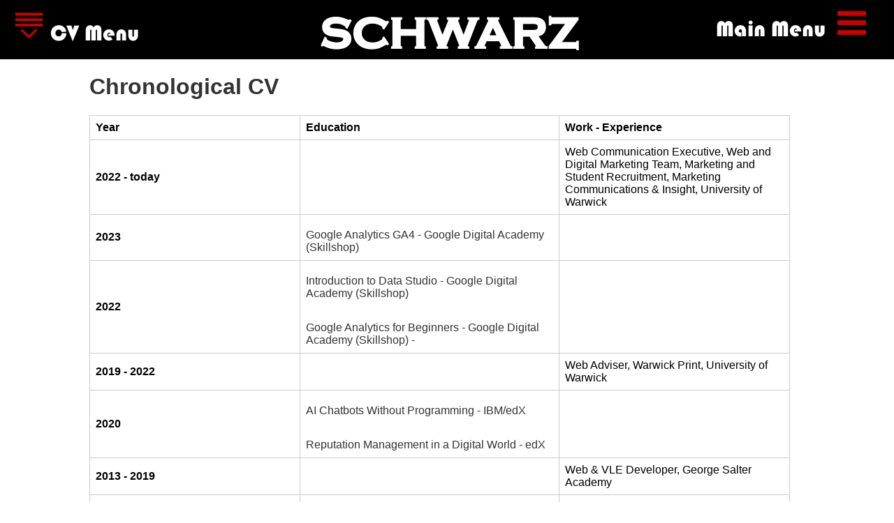

--- FILE ---
content_type: text/html
request_url: https://rolfschwarz.com/CV/chronological_cv.html
body_size: 4802
content:
<!DOCTYPE html>
<html lang="en"><!-- InstanceBegin template="/Templates/internal-slide-cv.dwt" codeOutsideHTMLIsLocked="false" -->
  <head>
    <meta charset="UTF-8">
    <!-- InstanceBeginEditable name="doctitle" -->
     <title>Chronological CV for Rolf Schwarz, Front-End Web Developer in Birmingham, West Midlands, England</title>
       <meta name="Description" content="Chronological Curriculum Vitae (CV) for Rolf Schwarz detailing education and work experience as Front-End Web Developer in Birmingham, West Midlands, England" />
<meta name="keywords" content="Rolf Schwarz, cv, curriculum vitae, front-end, web developer, birmingham, west midlands" />
    <!-- InstanceEndEditable -->
    
    
<link rel="shortcut icon" href="/favicon.ico" type="image/x-icon" />
<meta name="verify-v1" content="VxtWVQUmwXA1ySh/5SF3ti/hbKyTemLR/NvGCXLMCK8=" />
<meta name="reply-to" content="rolf@rolfschwarz.com" />
<meta name="copyright" content="Rolf Schwarz - 2016" />
<meta name="rating" content="General" />


   
<meta name="viewport" content="width=device-width, initial-scale=1.0, minimum-scale=1.0, maximum-scale=1.0, user-scalable=no">


<!--  css section  -->
<link rel="stylesheet" type="text/css" href="../css/general.css">
<link rel="stylesheet" type="text/css" href="../css/styles-internal.css">
<link rel="stylesheet" type="text/css" href="../css/overlay.css">
<link href="font-awesome-4.5.0/css/font-awesome.min.css" rel="stylesheet" type="text/css">
<link rel="stylesheet" href="../css/normalize.css">
<link rel="stylesheet" type="text/css" href="../css/slidebars-main.css">
<link rel="stylesheet" type="text/css" href="../css/slidebars-cv.css">

<!-- js section  -->
<script src="../js/menu.js"></script>
<script src="../js/jquery.min.js"></script>
<script src="../js/index.js"></script>
<!-- InstanceBeginEditable name="head" -->
<!-- InstanceEndEditable -->

<script>
  (function(i,s,o,g,r,a,m){i['GoogleAnalyticsObject']=r;i[r]=i[r]||function(){
  (i[r].q=i[r].q||[]).push(arguments)},i[r].l=1*new Date();a=s.createElement(o),
  m=s.getElementsByTagName(o)[0];a.async=1;a.src=g;m.parentNode.insertBefore(a,m)
  })(window,document,'script','https://www.google-analytics.com/analytics.js','ga');

  ga('create', 'UA-26426540-1', 'auto');
  ga('send', 'pageview');

</script>
</head>

<body id="top">

 <!-- Your main site content. -->
<div id="sb-site">


<!--- accessibility section start  -->
<h2 class="section-heading"><a href="https://www.rolfschwarz.com" rel="home">Website of Rolf Schwarz</a></h2>
<div class="section-heading">This is the website of Rolf Schwarz</div> 
 

<h3 class="section-heading">Page navigation bar</h3>
<div class="section-heading">This is the page navigation bar of the site</div>
<div class="skip-button"><a href="#main-navigation">Skip to main navigation</a> 
</div>
<!--- accessibility section end  --> 
<!-- Page navigation starts -->
<header role="banner">

<p class="alignleft-notext"><img class="sb-toggle-left" src="../images/submenu-small.gif" onmouseover="this.src='../images/submenu-hover-small.gif'" onmouseout="this.src='../images/submenu-small.gif'"  alt="submenu CV link"></p>

<p class="alignleft-small"><img class="sb-toggle-left" src="../images/submenu-small.gif" onmouseover="this.src='../images/submenu-hover-small.gif'" onmouseout="this.src='../images/submenu-small.gif'"  alt="submenu CV link">CV</p>

<p class="alignleft"><img class="sb-toggle-left" src="../images/submenu.gif" onmouseover="this.src='../images/submenu-hover.gif'" onmouseout="this.src='../images/submenu.gif'"  alt="submenu CV link">CV Menu</p>


<p class="aligncenter"><a class="a-nav" href="../index.html">SCHWARZ</a></p>
<p class="alignright">Main Menu</p>
<div style="clear: both;"></div>


<div class="button">
	<a class="btn-open" href="#"><span class="screen-reader-text">Link for revealing main navigation</span></a>
</div>



<div class="overlay">
	<div class="wrap"> 
    <a href="../index.html" title="link to home page">
    <picture>
         <source srcset="../images/banner-schwarz-small.gif" media="(max-width: 25em)">
         <source srcset="../images/banner-schwarz.gif">
         <img src="../images/banner-schwarz.gif" alt="rolf schwarz" class="banner">
         </picture>
         </a>
<!--- accessibility section start  -->
<h3 id="main-navigation" class="section-heading">Main navigation bar</h3>
<div class="section-heading">This is the main navigation bar of the site</div>
<div class="skip-button"><a href="#sidenav">Skip to the side navigation of the pages</a></div>
<!--- accessibility section end  -->
	
    <nav role="navigation">
        <a href="index.html"><img src="../images/cv.png" alt="Curriculm Vitae"></a>
		<a href="../essays.html"><img src="../images/essays.png" alt="My Essays including Skinheads"></a>
        <a href="../Stories_Poems/index.html"><img src="../images/poems.png" alt="My Poems"></a>
        <a href="../SCI/index.html"><img src="../images/sci.png" alt="SCI workcamps"></a>
        <a href="../images.html"><img src="../images/pictures.png" alt="My Pictures"></a>
		<a href="#"><img src="../images/rolf-schwarz.gif" alt="Rolf Schwarz"></a>
	</nav> 
 </div> 
</div>

</header>
<!-- navigation end -->
 


 <!-- start of the main content -->


<main role="main"> 
<article id="content"><!-- InstanceBeginEditable name="content" -->
      <h1>Chronological CV</h1>
      <table class="cv" summary="layout table">
        <tr>
          <td class="personal1"><strong>Year</strong></td>
          <td class="personal1"><strong>Education</strong></td>
          <td class="personal1"><strong>Work - Experience</strong></td>
        </tr>
		  <tr>
		  <td class="chron1"><strong>2022 - today</strong></td>
          <td class="chron2">&nbsp;</td>
          <td class="chron3">Web Communication Executive, Web and Digital Marketing Team, Marketing and Student Recruitment, Marketing Communications &amp; Insight, University of Warwick</td>
        </tr>
		  <tr>
		  <td class="chron1"><strong>2023</strong></td>
          <td class="chron2"><p>Google Analytics GA4 - Google Digital Academy (Skillshop)</p>
            </td>
          <td class="chron3">&nbsp;</td>
        </tr>
<tr><tr>
		  <td class="chron1"><strong>2022</strong></td>
          <td class="chron2"><p>
              Introduction to Data Studio - Google Digital Academy (Skillshop)</p>
            <p>&nbsp; <br>
              Google Analytics for Beginners - Google Digital Academy (Skillshop) -<br>
            </p></td>
          <td class="chron3">&nbsp;</td>
        </tr>
          <td class="chron1"><strong>2019 - 2022</strong></td>
          <td class="chron2">&nbsp;</td>
          <td class="chron3">Web Adviser, Warwick Print, University of Warwick</td>
        </tr>
<tr>
          <td class="chron1"><strong>2020</strong></td>
          <td class="chron2"><p>AI Chatbots Without Programming - IBM/edX</p>
            <p><br>
          Reputation Management in a Digital World - edX</p></td>
          <td class="chron3">&nbsp;</td>
        </tr>
        
         <tr>
          <td class="chron1"><strong>2013 - 2019</strong></td>
          <td class="chron2">&nbsp;</td>
          <td class="chron3">Web &amp; VLE Developer, George Salter Academy</td>
        </tr>
        
 <tr>
          <td class="chron1"><strong>2016</strong></td>
          <td class="chron2">Verified Certificate for HTML5 Part 2: Advanced Techniques for Designing HTML5 Apps - edX</td>
          <td class="chron3">&nbsp;</td>
        </tr>
         <tr>
          <td class="chron1"><strong>2015</strong></td>
          <td class="chron2">Verified Certificate for HTML5 Part 1: HTML5 Coding Essentials and Best Practices - edX <br>
                             <br>
            Foundation Diploma in Mobile App Development - The CPD Certification Service<br>
                             <br>
            Responsive Webdesign - W3DevCampus<br>
                             <br>
            Foundation Diploma in Social Media Marketing and Online Reputation Management - CPD Certification Service<br>
                             <br>
            Diploma in Online Marketing - NCFE</td>
          <td class="chron3">&nbsp;</td>
        </tr>      
        <tr>
          <td class="chron1"><strong>2012 - 2012</strong></td>
          <td class="chron2">&nbsp;</td>
          <td class="chron3">Implementation Executive, Tradedoubler</td>
        </tr>
        <tr>
          <td class="chron1"><strong>2012</strong></td>
          <td class="chron2">Photoshop, Adobe Certified Associate (ACA) - Certitec<br>
                             <br>
            Premiere Pro, Adobe Certified Associate (ACA) - Certitec</td>
          <td class="chron3">Web Developer, Solas Consuntants Ltd.</td>
        </tr>
        <tr>
          <td class="chron1"><strong>2008 - 2011 </strong></td>
          <td class="chron2">&nbsp;</td>
          <td class="chron3">College Web Manager, College of Social Sciences,  University of Birmingham </td>
        </tr>
       <tr>
          <td class="chron1"><strong>2011 </strong></td>
          <td class="chron2">PRINCE2 Foundation &amp; Practitioner - The Knowledge Academy, Birmingham<br>
            <br>
                             Creation of html emails with Adobe Dreamweaver/Fireworks - NTI/Birmingham City University</td>
          <td class="chron3">&nbsp;</td>
        </tr> 
        <tr>
          <td class="chron1"><strong>2010 </strong></td>
          <td class="chron2">DVD Authoring module - Birmingham City University</td>
          <td class="chron3">&nbsp;</td>
        </tr>
         <tr>
          <td class="chron1"><strong>2009 - 2010</strong></td>
          <td class="chron2">Award in First Line Management - Institute of Leadership &amp; Management (ILM)</td>
          <td class="chron3">&nbsp;</td>
        </tr>
         <tr>
          <td class="chron1"><strong>2008 - 2009 </strong></td>
          <td class="chron2">Professional Diploma in Web Development -  netskills/University of Newcastle</td>
          <td class="chron3">&nbsp;</td>
        </tr>
        <tr>
          <td class="chron1"><strong>2007 - 2008 </strong></td>
          <td class="chron2">&nbsp;</td>
          <td class="chron3">Web &amp; Marketing Coordinator, School of Education, University of Birmingham </td>
        </tr>
         <tr>
          <td class="chron1"><strong>2007 - 2008 </strong></td>
          <td class="chron2">Preparing to Teach in the Lifelong Learning Sector (PTTLS) -  City &amp; Guilds</td>
          <td class="chron3">&nbsp;</td>
        </tr>
        
        <tr>
          <td class="chron1"><strong>2006 - 2007 </strong></td>
          <td class="chron2">&nbsp;</td>
          <td class="chron3">e-Learning Project Coordinator, School of Education, University of Birmingham </td>
        </tr><tr>
          <td class="chron1"><strong>2006</strong></td>
          <td class="chron2">Introduction to Database design module -  TIC/University of Central England</td>
          <td class="chron3">&nbsp;</td>
        </tr>
        <tr>
          <td class="chron1"><strong>2004 - 2006 </strong></td>
          <td class="chron2">&nbsp;</td>
          <td class="chron3">e-Learning Technical Administrator, School of Education, University of Birmingham </td>
        </tr>
         <tr>
          <td class="chron1"><strong> 2004 </strong></td>
          <td class="chron2">Website Creation modules -  TIC/University of Central England</td>
          <td class="chron3">&nbsp;</td>
        </tr>
         <tr>
          <td class="chron1"><strong> 2004 </strong></td>
          <td class="chron2">European Computer Driving License (ECDL) - Learndirect, Birmingham</td>
          <td class="chron3">&nbsp;</td>
        </tr>
        <tr>
          <td class="chron1"><strong>2001 - 2004 </strong></td>
          <td class="chron2">&nbsp;</td>
          <td class="chron3">Senior Teacher German / IT Manager - Berlitz, Birmingham  (UK Languagecentres Ltd.)</td>
        </tr>
        <tr>
          <td class="chron1"><strong>2000 - 2001 </strong></td>
          <td class="chron2">&nbsp;</td>
          <td class="chron3">Language Instructor, German, Berlitz, Birmingham (UK Languagecentres Ltd.)</td>
        </tr>
        <tr>
          <td class="chron1"><strong>2000</strong></td>
          <td class="chron2">CLAIT (RSA 1) -  Learndirect, Birmingham</td>
          <td class="chron3">&nbsp;</td>
        </tr>
        <tr>
          <td class="chron1"><strong>1998 - 1999</strong></td>
          <td class="chron2">&nbsp;</td>
          <td class="chron3">Senior Teacher - London School of Modern Languages, Prague</td>
        </tr>
        <tr>
          <td class="chron1"><strong>1996 - 1998 </strong></td>
          <td class="chron2">&nbsp;</td>
          <td class="chron3">Language Instructor, German - London School of Modern Languages, Prague</td>
        </tr>
        <tr>
          <td class="chron1"><strong>1992 - 1996</strong></td>
          <td class="chron2">MA in Sociology with History and English Literature and Culture - University of Hamburg</td>
          <td class="chron3">Part-time Logistic Supervisor - Hans Heinrich Petersen, Hamburg</td>
        </tr>
        <tr>
          <td class="chron1"><strong>1991 - 1992</strong></td>
          <td class="chron2">Visiting student - University of York</td>
          <td class="chron3">Foreign Language Assistant - Lowfield School, York</td>
        </tr>
        <tr>
          <td class="chron1"><strong>1990 - 1991</strong></td>
          <td class="chron2">&nbsp;</td>
          <td class="chron3">Care Assistant (alternative to national service)- Malteser Hilfsdienst, Hamburg</td>
        </tr>
        <tr>
          <td class="chron1"><strong>1988 - 1989</strong></td>
          <td class="chron2">Visiting student - University of Warwick</td>
          <td class="chron3">Various temporary jobs (summer 1989 - 1990), Hamburg</td>
        </tr>
        <tr>
          <td class="chron1"><strong>1984 - 1988</strong></td>
          <td class="chron2">Zwischenpr&uuml;fung in Soziologie - University of Hamburg</td>
          <td class="chron3">Various temporary jobs:&nbsp; Postal Assistant, Co-op, Condor, Hamburg</td>
        </tr>
        <tr>
          <td class="chron1"><strong>1979 - 1983</strong></td>
          <td class="chron2">Abitur - Emilie-W&uuml;stenfeld Gymnasium, Hamburg</td>
          <td class="chron3">Various temporary jobs: Cleaner - Landeszentralbank Hamburg</td>
        </tr>
        <tr>
          <td class="chron1"><strong>1977 - 1983</strong></td>
          <td class="chron2">Mittlere Reife - Realschule Breitenfelder Strasse, Hamburg</td>
          <td class="chron3">&nbsp;</td>
        </tr>
        <tr>
          <td class="chron1"><strong>1968 - 1977</strong></td>
          <td class="chron2">Qualifizierter  Hauptschulabschluss - Grund- und Hauptschule, Bad Bentheim, Germany</td>
          <td class="chron3">&nbsp;</td>
        </tr>
        <tr>
          <td class="chron4" colspan="3"><p class="centre"><strong>Born on the 5th of March 1962 in Hilden, Germany</strong></p></td>
        </tr>
      </table>
<p>&nbsp;</p>
<!-- InstanceEndEditable -->
</article>
</main>
</div>
   
   <!-- left Slidebar content. --> 
   
   <!--- accessibility section start  -->
   <h3 id="sidenav" class="section-heading">Side navigation bar</h3>
<div class="section-heading">This is the side navigation bar of the site</div>
<div class="skip-button"><a href="#content">Skip to the content of the page</a></div>
   <!--- accessibility section end  -->
   
   
   <aside div class="wrapper">
 <div class="sb-slidebar sb-left"><img src="../images/side-icon-rolf.png" alt="Rolf Schwarz icon">
   <ul class="ul-side">
          <li><strong>Curriculum Vitae</strong></li>
          <hr>
          <li>&nbsp;</li>
<li><a class="a-side" href="web_development.html">Web Development</a></li>
<li><a class="a-side" href="project_management.html">Project Management</a></li>
<li><a class="a-side" href="leadership.html">Team Leadership</a></li>
<li><a class="a-side" href="teaching_and_training.html">Teaching & Training</a></li>
<li><a class="a-side" href="education.html">Education</a></li>
<li><a class="a-side" href="chronological_cv.html">Chronological CV</a></li>
<li><a class="a-side" href="personal_information.html">Personal Info</a></li>
<li><a class="a-side" href="interests.html">Interests</a></li>
 	</ul>
    
    
    </div>
  </aside>
   
   <!-- Slidebars -->
   <script src="../js/slidebars.js"></script>
    <script>
      (function($) {
        $(document).ready(function() {
          $.slidebars();
        });
      }) (jQuery);
    </script>
 


<footer role="contentinfo">
 <p> Rolf Schwarz - 2022 </p>
</footer>
 
 <div class="skip-button"><a href="#top">You have reached the bottom of the page - click here to jump to the top of the page</a>
</div>   
  </body>
<!-- InstanceEnd --></html>


--- FILE ---
content_type: text/css
request_url: https://rolfschwarz.com/css/general.css
body_size: 2689
content:

/* --- site colours:

deep red = #711118, rgb 113,17,24
light-red= #cc0000, rgb 204,0,0
green = #34B484     rgb 52,180,132

--- */

* {
  	margin: 0;
  	padding: 0;
  }

html,body{
	display: block;
	width: 100%;
	height: 100%;
	margin: 0;
	padding: 0;
	
	scrollbar-base-color: #000;
	scrollbar-base-color: #711118;
	scrollbar-3dlight-color: #000;
	scrollbar-highlight-color: #000;
	scrollbar-track-color: #000;
	scrollbar-arrow-color: #34B484;
	scrollbar-shadow-color: #000;
	scrollbar-dark-shadow-color: #000;  

}

::-webkit-scrollbar {
    width: 12px;
}
 
::-webkit-scrollbar-track {
    -webkit-box-shadow: inset 0 0 6px rgba(204,0,0,0.9); 
    border-radius: 10px;
}
 
::-webkit-scrollbar-thumb {
    border-radius: 10px;
    -webkit-box-shadow: inset 0 0 6px rgba(113,17,24,0.9); 
}

/* --- content area  --- */
article {
    width: 80%;
    margin: 0 auto;
	
}

footer p {
	font-size: 0.8em;
	color:#CCC;
	text-align: center;
}

/* headers, paragraphs and lists  */
p, h1,h2,h3, li.li-content {
	font-family: "Trebuchet MS", Helvetica, sans-serif;
	color: #333;
}

h1.h1-home {font-size:1.1em;
color:#999;
text-align: center;
}

h1.h1-grey {font-size: 3em;}

h1.h1-grey, h2.h2-grey {color:#999;
text-align:center;
}

h2.h2-indent {padding-left: 2.1em;
}

p { font-size: 1em;
padding-top:0.8em;
}

.indent {padding-left: 3em;
}

p.p-home { text-align:justify;
color: #999;
font-size: 1em;
    }
	
p.p-centre { text-align:center;
color: #999;
font-size: 1em;
    }


ul.ul-skulls { list-style-image: url('../images/bullit-scull.jpg');
padding-left: 4em;
}

ul.ul-content {
	list-style:disc;
	padding-left: 1em;
	padding-bottom: 1em;
}

li.li-content {color:#999;
padding-bottom: 1em;
}

/* --- links ---  */

a {color: #34B484;
  text-decoration:none; 
}

a:visited { color: #34B484;
	text-decoration:none;
	 
}

a:hover { 
	color:#cc0000;
	font-weight:bold;
	text-decoration:underline;
}

a:active {
	color: #34B484;
 	text-decoration:none;
}

a span.screen-reader-text { 
   clip: rect(1px, 1px, 1px, 1px); 
     position: absolute !important; 
     height: 1px; 
     width: 1px; 
     overflow: hidden; 
 } 


/* to resize all images */
img {
	max-width: 100%; 
	height: auto; 
    /* width: auto\9; /* ie8 */ 
}


/* --- accessibility --- */

.section-heading, .skip-button {
position:absolute;
text-indent:-9999px;
}

.section-heading-l, .skip-button-l {
position:absolute;
text-indent:-9999px;
}

/* --- the a:focus neds to be placed after any other a; rules to give a keyboard navigator the same hover experience as the person using a mouse. */

a:focus {
	outline: #FF7F00 solid 2px;
}





--- FILE ---
content_type: text/css
request_url: https://rolfschwarz.com/css/styles-internal.css
body_size: 4527
content:
@charset "utf-8";
@import url("../fonts/BAUHS93/BAUHS93.css");
@import url("../fonts/COPRGTB/COPRGTB.css");      

/* --- site colours:

deep red = #711118
light-red= #cc0000
green = #34B484

--- */

/*--- background page colour for the slidebar pages are defined on slidebar.css / slidebar-sci.css  

html, body {background-color: #FFF;
}

--- */

/* --- header --- */

header {background-color:#000;
margin:0px;
padding:0px; 
}

.alignleft-notext {
	float: left;
	text-align: left;
	width: 15%;
	font-family: 'Bauhaus 93'
	color: #FFF;
	font-size: 2em;
	padding-top: 0.25em;
	margin-left: .7em;
	}

.alignleft-small {
	float: left;
	text-align: left;
	width: 25%;
	font-family: 'Bauhaus 93';
	color: #FFF;
	font-size: 1.5em;
	padding-top: 0.55em;
	margin-left: .7em;
	}

.alignleft {
	float: left;
	text-align: left;
	width: 25%;
	font-family: 'Bauhaus 93';
	color: #FFF;
	font-size: 2em;
	padding-top: 0.55em;
	margin-left: .7em;
	}
	
.aligncenter {
	float: left;
	text-align: center;
	width: 47%;
	font-family: 'Copperplate Gothic Bold';
	font-weight: bold;
	color: #FFF;
	font-size: 2em;
	padding-top: 0.2em;
	vertical-align: middle;
}

.alignright {
    float: left;
    text-align:center;
    width:25%;
	font-family: 'Bauhaus 93';
	color: #FFF;
	font-size: 2em;
	padding-top: .55em;
	
}

@media screen and (min-width: 25em) {
	.alignleft-notext {display:none;}
	li.li-content {padding-bottom:0; 
}
	
}

@media screen and (max-width: 25em) {
	.alignleft-small {display:none;}
	
	
}

@media screen and (min-width: 40em) {
	.aligncenter {font-size:4em;}
	
	
}

@media screen and (min-width: 50em) {
	
	.alignleft-small {display:none;}
}

@media screen and (max-width: 50em) {
	
	.alignleft {display: none;}
	
	
	
	
}

@media screen and (max-width: 70em) {

.alignright {display:none;}	
}




img.img-submenu {padding-left: 0.2em;
}

p.p-sidebar {color:#FFF;
}

p.p-center {text-align:center;
}

/* --- links --- */

a.a-nav  {
	list-style: none;
	color: #FFFFFF;
	text-decoration:none;
	cursor: pointer;
}

a.a-nav:visited  {
  list-style: none;
  color: #FFFFFF;
  text-decoration:none;
  
}

a.a-nav:hover {
  color: #FFFFFF;
  text-decoration:none;
}

a.a-nav:active {
  list-style: none;
  color: #FFFFFF;
  text-decoration:none;
  
}

a.a-side  {
  list-style: none;
  color: #dfe5eb;
  cursor: pointer;
}

a.a-side:visited  {
  list-style: none;
  color: #dfe5eb;
  
}

a.a-side:hover {
  color: #34B484;
}

a.a-side:active {
  list-style: none;
  color: #dfe5eb;
  
}

ul.ul-side {
	color: #FFFFFF;
}

ul.ul-side li {padding-top: 6px;
}

/* --- page specifics -- */

.neuengamme { vertical-align:top;
padding: 0.3em;
}

/*Selbstmordnacht*/
table.selbstmord 	{width: 60%;}
td.selbstmord1 		{width: 60px;}
td.selbstmord2 		{width: 40px;}

/*Soldatenfriedhof*/
table.soldaten 		{width:50%;}
td.soldaten1 		{width:40%;}
td.soldaten2		{width:26%;}
td.soldaten3		{width:34%;}	

/*Tryptichon */
table.tryp	{width:98%;vertical-align:top;
}
td.tryp1 	{width:33%;}

/*Verdun*/
table.verdun		{width:96%;}
td.verdun1			{width: 20%;
					vertical-align:top;}
td.verdun2			{width: 80%;
					vertical-align:top;}

/*CV*/

/*general*/

table.cv	{
	width: 98%;
	border-collapse: collapse;
	border: thin;
	border-color: #CCCCCC;
	margin-bottom: 1em;
}

			 
td.cv1	{ 	width:50%;
			border:1px solid;
			border-color:#CCCCCC;
			padding: 0.5em; }
			
td.cv2	{	width:12%;
			border:1px solid;
			border-color:#CCCCCC;
			padding: 0.5em; }
				
td.cv3	{	width:38%;
			border:1px solid;
			border-color:#CCCCCC;
			padding: 0.5em;}	
				
td.cv4	{ 	border:1px solid;
			border-color:#CCCCCC;
			padding: 0.5em;}		

/*personal*/

table.personal	{	width:98%;
					border-collapse:collapse;
					border: thin;
					border-color:#CCCCCC;}
				 
td.personal1	{width:30%;
				 border:1px solid;
				 border-color:#CCCCCC;
				 padding: 0.5em;}
				 
td.personal2	{width:70%;
				 border:1px solid;
				 border-color:#CCCCCC;
				 padding: 0.5em; }

/* chronological */

td.chron1	{width:18%;
			 border:1px solid;
			 border-color:#CCCCCC;
			 padding: 0.5em;}	
			 
td.chron2	{width:37%;
			 border:1px solid;
			 border-color:#CCCCCC;
			 padding: 0.5em;}	
			 
td.chron3	{width:45%;
			 border:1px solid;
			 border-color:#CCCCCC;
			 padding: 0.5em;}		
			 
td.chron4	{border:1px solid;
			 border-color:#CCCCCC;
			 padding: 0.5em;}				 		 			 				
/* --- SCI videos  ---*/

.videoWrapper {
	position: relative;
	padding-bottom: 56.25%; /* 16:9 */
	padding-top: 25px;
	height: 0;
	
}
.videoWrapper iframe {
	position: absolute;
	top: 0;
	left: 0;
	width: 100%;
	height: 100%;
}

.video { 
	max-width: 40em;
	margin: 0 auto;
}

--- FILE ---
content_type: text/css
request_url: https://rolfschwarz.com/css/overlay.css
body_size: 4563
content:
ul {
	margin:0;
	padding:0;
	text-decoration:none;
	list-style:none;
}
li {
	padding:0;
	margin:0;
}


nav{
	display: block;
	text-align: center;
	width: 100%;
	margin-top: 2em;
	
}
nav a{
	position: relative;
	display: inline-block;
	font-size: 3em;
	text-decoration: none;
	color: #fff;
	width: 3em;
	height: 3em;
	border: 2px solid #c00;
	border-radius: 100%;
	overflow: hidden;
	transition: opacity 1s;
	opacity: 1;
	margin-right:.3em;
}
nav:hover a{
	opacity: 0.25;
}
nav:hover a:hover{
	opacity: 1;
}
nav a span{
	position: absolute;
	display: table-cell;
	vertical-align: middle;
	text-align: center;
	z-index: 0;
	top: 0;
	left: 0;
	width: 100%;
	height: 100%;
}
nav a span:first-child{
	background: #c00;
	opacity: 0.5;
	transition: -webkit-clip-path 1s, -moz-clip-path 1s, clip-path 1s, border-color 1s;, opacity 1s;
	-webkit-clip-path: circle(0% at center);
	-moz-clip-path: circle(0% at center);
	clip-path: circle(0% at center);
}
nav a:hover span:first-child{
	-webkit-clip-path: circle(30% at center);
	-moz-clip-path: circle(50% at center);
	clip-path: circle(50% at center);
	border-color: rgba(0,0,0,0);
}


/*styling open close button*/



.button {
	display: inline;
	position: absolute;
	right: 40px;
	top: 6px;
	z-index: 999;
	font-size: 3em;
}

@media screen and (max-width: 40em) {	
.button {
	display: inline;
	position: absolute;
	right: 40px;
	top: 6px;
	z-index: 999;
	font-size: 2em;
}	
	
}

.button a {
	text-decoration:none;
}
.btn-open:after {
	color: #cc0000;
	content: "\f0c9";
	font-family: "FontAwesome";
	transition-property: all .2s linear 0s;
	-moz-transition: all .2s linear 0s;
	-webkit-transition: all .2s linear 0s;
	-o-transition: all .2s linear 0s;
}
.btn-open:hover:after {
	color:#34B484;
}
.btn-close:after {
	color:#cc0000;
	content:"\f00d";
	font-family:"FontAwesome";
	transition-property:all .2s linear 0s;
	-moz-transition:all .2s linear 0s;
	-webkit-transition:all .2s linear 0s;
	-o-transition:all .2s linear 0s;
}
.btn-close:hover:after {
	color: #34B484;
}

/* --- overlay ---*/
.overlay {
	display:none; 
	position:fixed;
	top:0;
	height:100%;
	width:100%;
	background:black;
	overflow:auto;
	z-index:99;
}
.wrap {
	color: #FF0000;
	text-align: center;
	max-width: 100%;
	margin: 0 auto;
}
.wrap ul.wrap-nav {
	border-bottom:1px solid #575757;
	text-transform:capitalize;
	padding:150px 0px 100px;
}
.wrap ul.wrap-nav li {
	font-size:20px;
	display:inline-block;
	vertical-align:top;
	width:24%;
	position:relative;
}
.wrap ul.wrap-nav li a {
	color:#34B484;
	display:block;
	padding:8px 0;
	text-decoration:none;
	transition-property:all .2s linear 0s;
	-moz-transition:all .2s linear 0s;
	-webkit-transition:all .2s linear 0s;
	-o-transition:all .2s linear 0s;
}
.wrap ul.wrap-nav li a:hover {
	color:#f0f0f0;
}
.wrap ul.wrap-nav ul {
	padding:20px 0;
}
.wrap ul.wrap-nav ul li {
	display:block;
	font-size:13px;
	width:100%;
	color:#e9e9e9;
}
.wrap ul.wrap-nav ul li a {
	color:#f0f0f0;
}
.wrap ul.wrap-nav ul li a:hover {
	color:#34B484;
}
.social {
	font-size:25px;
	padding:20px;
	text-align:center;
}
.social p {
	margin:0;
	padding:20px 0 5px 0;
	line-height:30px;
	font-size:13px;
}
.social p a {
	color:#34B484;
	text-decoration:none;
	margin:0;
	padding:0;
}
.social-icon {
	
	text-align:center;
	width:80px;
	height:50px;
	background:#e9e9e9;
	color:#333;
	display:inline-block;
	margin-top:2em;
	margin-right:0.9em;
	transition-property:all .2s linear 0s;
	-moz-transition:all .2s linear 0s;
	-webkit-transition:all .2s linear 0s;
	-o-transition:all .2s linear 0s;
}
.social-icon:hover {
	background:#34B484;
	color:#f0f0f0;
}
.social-icon i {
	margin-top:0.5em;
}

@media screen and (max-width:48em) {
	  .colums { font-size: .9em;
                 color: #0F0;
                 text-align:justify;
                 width:80%;
				 -moz-column-count: 1;
                 -webkit-column-count: 1;
                 column-count: 1;
                 margin:auto;
}


	
	.wrap ul.wrap-nav>li {
		width:100%;
		padding:20px 0;
		border-bottom:1px solid #575757;
	}
	.wrap ul.wrap-nav {
		padding:30px 0px 0px;
	}

/*	nav ul {
		opacity:0;
		visibility:hidden;
	}
*/
	.social {
	color: #FFFF00;
	font-size: 25px;
	padding: 15px 0;
	text-align: center;
	}
	
	.social-icon {
		width:100%;
		height:50px;
		background:#fff;
		color:#333;
		display:block;
		margin:5px 0;
	}
	
  .banner { margin-top:3em;
  }
  
#Left {
    width: 100%;
    float: none;
    
}
 
#Right {
    width: 100%;
    float: none;
    
	margin-top:1em;
}
}

/* the original -click on hamburger to open menu- text 

.content {
	width:100%;
	margin-top:200px;
	font-size:20px;
	color#333;
	text-align: center;
} */


--- FILE ---
content_type: text/css
request_url: https://rolfschwarz.com/css/normalize.css
body_size: 2252
content:
/*! normalize.css v3.0.2 | MIT License | git.io/normalize */

html {font-family:sans-serif;
      -ms-text-size-adjust:100%;
      -webkit-text-size-adjust:100%}

article,aside,details,figcaption,figure,footer,header,hgroup,main,menu,nav,section,summary {display:block}

audio,canvas,progress,video {display:inline-block;
							 vertical-align:baseline} 

audio:not([controls]){display:none;
                      height:0}

[hidden],template{display:none}

a {background-color:transparent}

a:active,a:hover {outline:0}

abbr[title]{border-bottom:1px dotted}

b,strong{font-weight:bold}

dfn{font-style:italic}

h1{font-size:2em;margin:0.67em 0}

mark{background:#ff0;color:#000}

small{font-size:80%}

sub,sup{font-size:75%;
		line-height:0;
		position:relative;
		vertical-align:baseline}
		
sup{top:-0.5em}

sub{bottom:-0.25em}

img{border:0}

svg:not(:root){overflow:hidden}

figure{margin:1em 40px}

hr{-moz-box-sizing:content-box;
   -webkit-box-sizing:content-box;
   box-sizing:content-box;
   height:0}

pre{overflow:auto}

code,kbd,pre,samp{font-family:monospace, monospace;font-size:1em}

button,input,optgroup,select,textarea{color:inherit;
									  font:inherit;
									  margin:0}

button{overflow:visible}

button,select{text-transform:none}

button,html input[type="button"],input[type="reset"],input[type="submit"]{-webkit-appearance:button;cursor:pointer}

button[disabled],html input[disabled]{cursor:default}

button::-moz-focus-inner,input::-moz-focus-inner{border:0;padding:0}

input{line-height:normal}

input[type="checkbox"],input[type="radio"]{-webkit-box-sizing:border-box;
										   -moz-box-sizing:border-box;
										   box-sizing:border-box;
										   padding:0}

input[type="number"]::-webkit-inner-spin-button,input[type="number"]::-webkit-outer-spin-button{height:auto}

input[type="search"]{-webkit-appearance:textfield;
					 -moz-box-sizing:content-box;
					 -webkit-box-sizing:content-box;
					 box-sizing:content-box}

input[type="search"]::-webkit-search-cancel-button,input[type="search"]::-webkit-search-decoration{-webkit-appearance:none}

fieldset{border:1px solid #c0c0c0;
		 margin:0 2px;
		 padding:0.35em 0.625em 0.75em}

legend{border:0;padding:0}

textarea{overflow:auto}

optgroup{font-weight:bold}

table{border-collapse:collapse;
	  border-spacing:0}

td,th{padding:0}


--- FILE ---
content_type: text/css
request_url: https://rolfschwarz.com/fonts/BAUHS93/BAUHS93.css
body_size: 113
content:
@font-face {
 font-family: 'Bauhaus 93';
 src: url('BAUHS93.eot');
 src: url('BAUHS93.eot?#iefix') format('embedded-opentype'),
  url('BAUHS93.woff') format('woff'),
  url('BAUHS93.ttf') format('truetype');



--- FILE ---
content_type: text/css
request_url: https://rolfschwarz.com/fonts/COPRGTB/COPRGTB.css
body_size: 127
content:
@font-face {
 font-family: 'Copperplate Gothic Bold';
 src: url('COPRGTB.eot');
 src: url('COPRGTB.eot?#iefix') format('embedded-opentype'),
  url('COPRGTB.woff') format('woff'),
  url('COPRGTB.ttf') format('truetype');



--- FILE ---
content_type: text/javascript
request_url: https://rolfschwarz.com/js/menu.js
body_size: 156
content:
window.addEventListener("load", function(){

	var menuItems = document.querySelectorAll("nav a");
	console.log(menuItems)
	for(var i=0; i<menuItems.length; i++){
		menuItems[i].innerHTML = "<span></span><span>"+menuItems[i].innerHTML+"</span>";
	}

});


--- FILE ---
content_type: text/plain
request_url: https://www.google-analytics.com/j/collect?v=1&_v=j102&a=215970566&t=pageview&_s=1&dl=https%3A%2F%2Frolfschwarz.com%2FCV%2Fchronological_cv.html&ul=en-us%40posix&dt=Chronological%20CV%20for%20Rolf%20Schwarz%2C%20Front-End%20Web%20Developer%20in%20Birmingham%2C%20West%20Midlands%2C%20England&sr=1280x720&vp=1280x720&_u=IEBAAEABAAAAACAAI~&jid=2057426759&gjid=1229084030&cid=1434707500.1769740029&tid=UA-26426540-1&_gid=1515997527.1769740029&_r=1&_slc=1&z=1443700616
body_size: -450
content:
2,cG-Z39XV33L96

--- FILE ---
content_type: text/javascript
request_url: https://rolfschwarz.com/js/index.js
body_size: 252
content:
$(document).ready(function(){
    $(".button a").click(function(){
        $(".overlay").fadeToggle(200);
       $(this).toggleClass('btn-open').toggleClass('btn-close');
    });
});
$('.overlay').on('click', function(){
    $(".overlay").fadeToggle(200);   
    $(".button a").toggleClass('btn-open').toggleClass('btn-close');
    open = false;
});